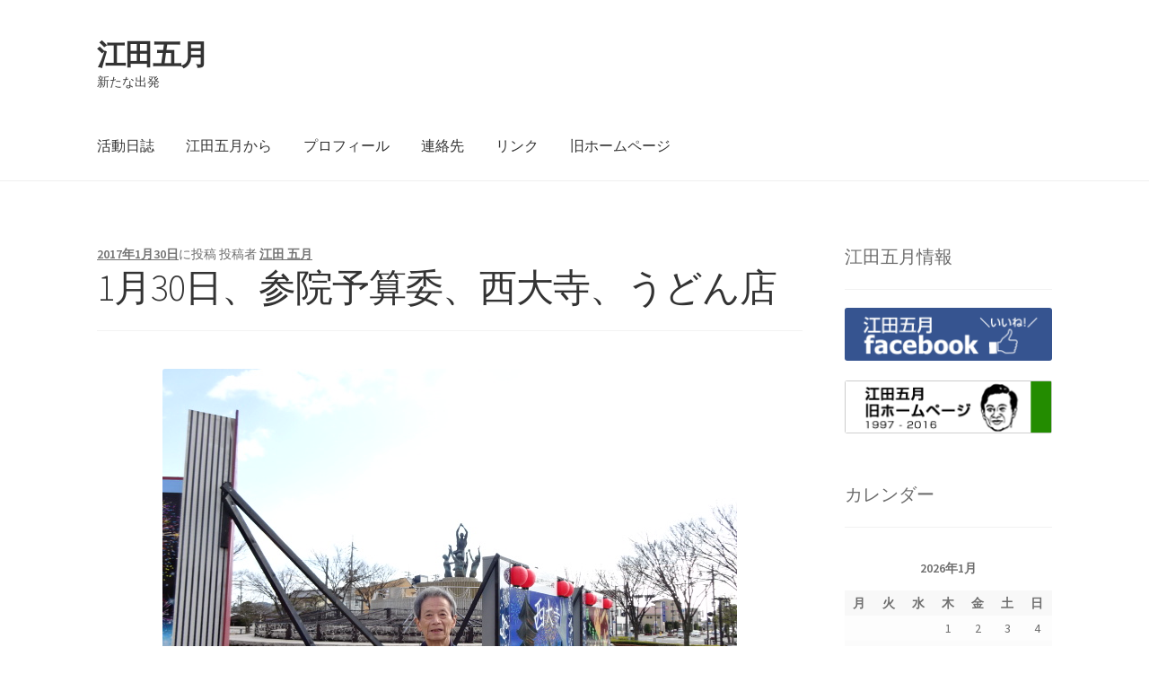

--- FILE ---
content_type: text/html; charset=UTF-8
request_url: https://www.eda-jp.com/?p=1280
body_size: 49230
content:
<!doctype html>
<html lang="ja">
<head>
<meta charset="UTF-8">
<meta name="viewport" content="width=device-width, initial-scale=1">
<link rel="profile" href="http://gmpg.org/xfn/11">
<link rel="pingback" href="https://www.eda-jp.com/xmlrpc.php">

<title>1月30日、参院予算委、西大寺、うどん店 &#8211; 江田五月</title>
<meta name='robots' content='max-image-preview:large' />
<link rel='dns-prefetch' href='//fonts.googleapis.com' />
<link rel='dns-prefetch' href='//s.w.org' />
<link rel="alternate" type="application/rss+xml" title="江田五月 &raquo; フィード" href="https://www.eda-jp.com/?feed=rss2" />
<link rel="alternate" type="application/rss+xml" title="江田五月 &raquo; コメントフィード" href="https://www.eda-jp.com/?feed=comments-rss2" />
<script>
window._wpemojiSettings = {"baseUrl":"https:\/\/s.w.org\/images\/core\/emoji\/14.0.0\/72x72\/","ext":".png","svgUrl":"https:\/\/s.w.org\/images\/core\/emoji\/14.0.0\/svg\/","svgExt":".svg","source":{"concatemoji":"https:\/\/www.eda-jp.com\/wp-includes\/js\/wp-emoji-release.min.js?ver=6.0.11"}};
/*! This file is auto-generated */
!function(e,a,t){var n,r,o,i=a.createElement("canvas"),p=i.getContext&&i.getContext("2d");function s(e,t){var a=String.fromCharCode,e=(p.clearRect(0,0,i.width,i.height),p.fillText(a.apply(this,e),0,0),i.toDataURL());return p.clearRect(0,0,i.width,i.height),p.fillText(a.apply(this,t),0,0),e===i.toDataURL()}function c(e){var t=a.createElement("script");t.src=e,t.defer=t.type="text/javascript",a.getElementsByTagName("head")[0].appendChild(t)}for(o=Array("flag","emoji"),t.supports={everything:!0,everythingExceptFlag:!0},r=0;r<o.length;r++)t.supports[o[r]]=function(e){if(!p||!p.fillText)return!1;switch(p.textBaseline="top",p.font="600 32px Arial",e){case"flag":return s([127987,65039,8205,9895,65039],[127987,65039,8203,9895,65039])?!1:!s([55356,56826,55356,56819],[55356,56826,8203,55356,56819])&&!s([55356,57332,56128,56423,56128,56418,56128,56421,56128,56430,56128,56423,56128,56447],[55356,57332,8203,56128,56423,8203,56128,56418,8203,56128,56421,8203,56128,56430,8203,56128,56423,8203,56128,56447]);case"emoji":return!s([129777,127995,8205,129778,127999],[129777,127995,8203,129778,127999])}return!1}(o[r]),t.supports.everything=t.supports.everything&&t.supports[o[r]],"flag"!==o[r]&&(t.supports.everythingExceptFlag=t.supports.everythingExceptFlag&&t.supports[o[r]]);t.supports.everythingExceptFlag=t.supports.everythingExceptFlag&&!t.supports.flag,t.DOMReady=!1,t.readyCallback=function(){t.DOMReady=!0},t.supports.everything||(n=function(){t.readyCallback()},a.addEventListener?(a.addEventListener("DOMContentLoaded",n,!1),e.addEventListener("load",n,!1)):(e.attachEvent("onload",n),a.attachEvent("onreadystatechange",function(){"complete"===a.readyState&&t.readyCallback()})),(e=t.source||{}).concatemoji?c(e.concatemoji):e.wpemoji&&e.twemoji&&(c(e.twemoji),c(e.wpemoji)))}(window,document,window._wpemojiSettings);
</script>
<style>
img.wp-smiley,
img.emoji {
	display: inline !important;
	border: none !important;
	box-shadow: none !important;
	height: 1em !important;
	width: 1em !important;
	margin: 0 0.07em !important;
	vertical-align: -0.1em !important;
	background: none !important;
	padding: 0 !important;
}
</style>
	<link rel='stylesheet' id='wp-block-library-css'  href='https://www.eda-jp.com/wp-includes/css/dist/block-library/style.min.css?ver=6.0.11' media='all' />
<style id='wp-block-library-theme-inline-css'>
.wp-block-audio figcaption{color:#555;font-size:13px;text-align:center}.is-dark-theme .wp-block-audio figcaption{color:hsla(0,0%,100%,.65)}.wp-block-code{border:1px solid #ccc;border-radius:4px;font-family:Menlo,Consolas,monaco,monospace;padding:.8em 1em}.wp-block-embed figcaption{color:#555;font-size:13px;text-align:center}.is-dark-theme .wp-block-embed figcaption{color:hsla(0,0%,100%,.65)}.blocks-gallery-caption{color:#555;font-size:13px;text-align:center}.is-dark-theme .blocks-gallery-caption{color:hsla(0,0%,100%,.65)}.wp-block-image figcaption{color:#555;font-size:13px;text-align:center}.is-dark-theme .wp-block-image figcaption{color:hsla(0,0%,100%,.65)}.wp-block-pullquote{border-top:4px solid;border-bottom:4px solid;margin-bottom:1.75em;color:currentColor}.wp-block-pullquote__citation,.wp-block-pullquote cite,.wp-block-pullquote footer{color:currentColor;text-transform:uppercase;font-size:.8125em;font-style:normal}.wp-block-quote{border-left:.25em solid;margin:0 0 1.75em;padding-left:1em}.wp-block-quote cite,.wp-block-quote footer{color:currentColor;font-size:.8125em;position:relative;font-style:normal}.wp-block-quote.has-text-align-right{border-left:none;border-right:.25em solid;padding-left:0;padding-right:1em}.wp-block-quote.has-text-align-center{border:none;padding-left:0}.wp-block-quote.is-large,.wp-block-quote.is-style-large,.wp-block-quote.is-style-plain{border:none}.wp-block-search .wp-block-search__label{font-weight:700}:where(.wp-block-group.has-background){padding:1.25em 2.375em}.wp-block-separator.has-css-opacity{opacity:.4}.wp-block-separator{border:none;border-bottom:2px solid;margin-left:auto;margin-right:auto}.wp-block-separator.has-alpha-channel-opacity{opacity:1}.wp-block-separator:not(.is-style-wide):not(.is-style-dots){width:100px}.wp-block-separator.has-background:not(.is-style-dots){border-bottom:none;height:1px}.wp-block-separator.has-background:not(.is-style-wide):not(.is-style-dots){height:2px}.wp-block-table thead{border-bottom:3px solid}.wp-block-table tfoot{border-top:3px solid}.wp-block-table td,.wp-block-table th{padding:.5em;border:1px solid;word-break:normal}.wp-block-table figcaption{color:#555;font-size:13px;text-align:center}.is-dark-theme .wp-block-table figcaption{color:hsla(0,0%,100%,.65)}.wp-block-video figcaption{color:#555;font-size:13px;text-align:center}.is-dark-theme .wp-block-video figcaption{color:hsla(0,0%,100%,.65)}.wp-block-template-part.has-background{padding:1.25em 2.375em;margin-top:0;margin-bottom:0}
</style>
<link rel='stylesheet' id='storefront-gutenberg-blocks-css'  href='https://www.eda-jp.com/wp-content/themes/storefront/assets/css/base/gutenberg-blocks.css?ver=4.1.2' media='all' />
<style id='storefront-gutenberg-blocks-inline-css'>

				.wp-block-button__link:not(.has-text-color) {
					color: #333333;
				}

				.wp-block-button__link:not(.has-text-color):hover,
				.wp-block-button__link:not(.has-text-color):focus,
				.wp-block-button__link:not(.has-text-color):active {
					color: #333333;
				}

				.wp-block-button__link:not(.has-background) {
					background-color: #eeeeee;
				}

				.wp-block-button__link:not(.has-background):hover,
				.wp-block-button__link:not(.has-background):focus,
				.wp-block-button__link:not(.has-background):active {
					border-color: #d5d5d5;
					background-color: #d5d5d5;
				}

				.wp-block-quote footer,
				.wp-block-quote cite,
				.wp-block-quote__citation {
					color: #6d6d6d;
				}

				.wp-block-pullquote cite,
				.wp-block-pullquote footer,
				.wp-block-pullquote__citation {
					color: #6d6d6d;
				}

				.wp-block-image figcaption {
					color: #6d6d6d;
				}

				.wp-block-separator.is-style-dots::before {
					color: #333333;
				}

				.wp-block-file a.wp-block-file__button {
					color: #333333;
					background-color: #eeeeee;
					border-color: #eeeeee;
				}

				.wp-block-file a.wp-block-file__button:hover,
				.wp-block-file a.wp-block-file__button:focus,
				.wp-block-file a.wp-block-file__button:active {
					color: #333333;
					background-color: #d5d5d5;
				}

				.wp-block-code,
				.wp-block-preformatted pre {
					color: #6d6d6d;
				}

				.wp-block-table:not( .has-background ):not( .is-style-stripes ) tbody tr:nth-child(2n) td {
					background-color: #fdfdfd;
				}

				.wp-block-cover .wp-block-cover__inner-container h1:not(.has-text-color),
				.wp-block-cover .wp-block-cover__inner-container h2:not(.has-text-color),
				.wp-block-cover .wp-block-cover__inner-container h3:not(.has-text-color),
				.wp-block-cover .wp-block-cover__inner-container h4:not(.has-text-color),
				.wp-block-cover .wp-block-cover__inner-container h5:not(.has-text-color),
				.wp-block-cover .wp-block-cover__inner-container h6:not(.has-text-color) {
					color: #000000;
				}

				.wc-block-components-price-slider__range-input-progress,
				.rtl .wc-block-components-price-slider__range-input-progress {
					--range-color: #7f54b3;
				}

				/* Target only IE11 */
				@media all and (-ms-high-contrast: none), (-ms-high-contrast: active) {
					.wc-block-components-price-slider__range-input-progress {
						background: #7f54b3;
					}
				}

				.wc-block-components-button:not(.is-link) {
					background-color: #333333;
					color: #ffffff;
				}

				.wc-block-components-button:not(.is-link):hover,
				.wc-block-components-button:not(.is-link):focus,
				.wc-block-components-button:not(.is-link):active {
					background-color: #1a1a1a;
					color: #ffffff;
				}

				.wc-block-components-button:not(.is-link):disabled {
					background-color: #333333;
					color: #ffffff;
				}

				.wc-block-cart__submit-container {
					background-color: #ffffff;
				}

				.wc-block-cart__submit-container::before {
					color: rgba(220,220,220,0.5);
				}

				.wc-block-components-order-summary-item__quantity {
					background-color: #ffffff;
					border-color: #6d6d6d;
					box-shadow: 0 0 0 2px #ffffff;
					color: #6d6d6d;
				}
			
</style>
<style id='global-styles-inline-css'>
body{--wp--preset--color--black: #000000;--wp--preset--color--cyan-bluish-gray: #abb8c3;--wp--preset--color--white: #ffffff;--wp--preset--color--pale-pink: #f78da7;--wp--preset--color--vivid-red: #cf2e2e;--wp--preset--color--luminous-vivid-orange: #ff6900;--wp--preset--color--luminous-vivid-amber: #fcb900;--wp--preset--color--light-green-cyan: #7bdcb5;--wp--preset--color--vivid-green-cyan: #00d084;--wp--preset--color--pale-cyan-blue: #8ed1fc;--wp--preset--color--vivid-cyan-blue: #0693e3;--wp--preset--color--vivid-purple: #9b51e0;--wp--preset--gradient--vivid-cyan-blue-to-vivid-purple: linear-gradient(135deg,rgba(6,147,227,1) 0%,rgb(155,81,224) 100%);--wp--preset--gradient--light-green-cyan-to-vivid-green-cyan: linear-gradient(135deg,rgb(122,220,180) 0%,rgb(0,208,130) 100%);--wp--preset--gradient--luminous-vivid-amber-to-luminous-vivid-orange: linear-gradient(135deg,rgba(252,185,0,1) 0%,rgba(255,105,0,1) 100%);--wp--preset--gradient--luminous-vivid-orange-to-vivid-red: linear-gradient(135deg,rgba(255,105,0,1) 0%,rgb(207,46,46) 100%);--wp--preset--gradient--very-light-gray-to-cyan-bluish-gray: linear-gradient(135deg,rgb(238,238,238) 0%,rgb(169,184,195) 100%);--wp--preset--gradient--cool-to-warm-spectrum: linear-gradient(135deg,rgb(74,234,220) 0%,rgb(151,120,209) 20%,rgb(207,42,186) 40%,rgb(238,44,130) 60%,rgb(251,105,98) 80%,rgb(254,248,76) 100%);--wp--preset--gradient--blush-light-purple: linear-gradient(135deg,rgb(255,206,236) 0%,rgb(152,150,240) 100%);--wp--preset--gradient--blush-bordeaux: linear-gradient(135deg,rgb(254,205,165) 0%,rgb(254,45,45) 50%,rgb(107,0,62) 100%);--wp--preset--gradient--luminous-dusk: linear-gradient(135deg,rgb(255,203,112) 0%,rgb(199,81,192) 50%,rgb(65,88,208) 100%);--wp--preset--gradient--pale-ocean: linear-gradient(135deg,rgb(255,245,203) 0%,rgb(182,227,212) 50%,rgb(51,167,181) 100%);--wp--preset--gradient--electric-grass: linear-gradient(135deg,rgb(202,248,128) 0%,rgb(113,206,126) 100%);--wp--preset--gradient--midnight: linear-gradient(135deg,rgb(2,3,129) 0%,rgb(40,116,252) 100%);--wp--preset--duotone--dark-grayscale: url('#wp-duotone-dark-grayscale');--wp--preset--duotone--grayscale: url('#wp-duotone-grayscale');--wp--preset--duotone--purple-yellow: url('#wp-duotone-purple-yellow');--wp--preset--duotone--blue-red: url('#wp-duotone-blue-red');--wp--preset--duotone--midnight: url('#wp-duotone-midnight');--wp--preset--duotone--magenta-yellow: url('#wp-duotone-magenta-yellow');--wp--preset--duotone--purple-green: url('#wp-duotone-purple-green');--wp--preset--duotone--blue-orange: url('#wp-duotone-blue-orange');--wp--preset--font-size--small: 14px;--wp--preset--font-size--medium: 23px;--wp--preset--font-size--large: 26px;--wp--preset--font-size--x-large: 42px;--wp--preset--font-size--normal: 16px;--wp--preset--font-size--huge: 37px;}.has-black-color{color: var(--wp--preset--color--black) !important;}.has-cyan-bluish-gray-color{color: var(--wp--preset--color--cyan-bluish-gray) !important;}.has-white-color{color: var(--wp--preset--color--white) !important;}.has-pale-pink-color{color: var(--wp--preset--color--pale-pink) !important;}.has-vivid-red-color{color: var(--wp--preset--color--vivid-red) !important;}.has-luminous-vivid-orange-color{color: var(--wp--preset--color--luminous-vivid-orange) !important;}.has-luminous-vivid-amber-color{color: var(--wp--preset--color--luminous-vivid-amber) !important;}.has-light-green-cyan-color{color: var(--wp--preset--color--light-green-cyan) !important;}.has-vivid-green-cyan-color{color: var(--wp--preset--color--vivid-green-cyan) !important;}.has-pale-cyan-blue-color{color: var(--wp--preset--color--pale-cyan-blue) !important;}.has-vivid-cyan-blue-color{color: var(--wp--preset--color--vivid-cyan-blue) !important;}.has-vivid-purple-color{color: var(--wp--preset--color--vivid-purple) !important;}.has-black-background-color{background-color: var(--wp--preset--color--black) !important;}.has-cyan-bluish-gray-background-color{background-color: var(--wp--preset--color--cyan-bluish-gray) !important;}.has-white-background-color{background-color: var(--wp--preset--color--white) !important;}.has-pale-pink-background-color{background-color: var(--wp--preset--color--pale-pink) !important;}.has-vivid-red-background-color{background-color: var(--wp--preset--color--vivid-red) !important;}.has-luminous-vivid-orange-background-color{background-color: var(--wp--preset--color--luminous-vivid-orange) !important;}.has-luminous-vivid-amber-background-color{background-color: var(--wp--preset--color--luminous-vivid-amber) !important;}.has-light-green-cyan-background-color{background-color: var(--wp--preset--color--light-green-cyan) !important;}.has-vivid-green-cyan-background-color{background-color: var(--wp--preset--color--vivid-green-cyan) !important;}.has-pale-cyan-blue-background-color{background-color: var(--wp--preset--color--pale-cyan-blue) !important;}.has-vivid-cyan-blue-background-color{background-color: var(--wp--preset--color--vivid-cyan-blue) !important;}.has-vivid-purple-background-color{background-color: var(--wp--preset--color--vivid-purple) !important;}.has-black-border-color{border-color: var(--wp--preset--color--black) !important;}.has-cyan-bluish-gray-border-color{border-color: var(--wp--preset--color--cyan-bluish-gray) !important;}.has-white-border-color{border-color: var(--wp--preset--color--white) !important;}.has-pale-pink-border-color{border-color: var(--wp--preset--color--pale-pink) !important;}.has-vivid-red-border-color{border-color: var(--wp--preset--color--vivid-red) !important;}.has-luminous-vivid-orange-border-color{border-color: var(--wp--preset--color--luminous-vivid-orange) !important;}.has-luminous-vivid-amber-border-color{border-color: var(--wp--preset--color--luminous-vivid-amber) !important;}.has-light-green-cyan-border-color{border-color: var(--wp--preset--color--light-green-cyan) !important;}.has-vivid-green-cyan-border-color{border-color: var(--wp--preset--color--vivid-green-cyan) !important;}.has-pale-cyan-blue-border-color{border-color: var(--wp--preset--color--pale-cyan-blue) !important;}.has-vivid-cyan-blue-border-color{border-color: var(--wp--preset--color--vivid-cyan-blue) !important;}.has-vivid-purple-border-color{border-color: var(--wp--preset--color--vivid-purple) !important;}.has-vivid-cyan-blue-to-vivid-purple-gradient-background{background: var(--wp--preset--gradient--vivid-cyan-blue-to-vivid-purple) !important;}.has-light-green-cyan-to-vivid-green-cyan-gradient-background{background: var(--wp--preset--gradient--light-green-cyan-to-vivid-green-cyan) !important;}.has-luminous-vivid-amber-to-luminous-vivid-orange-gradient-background{background: var(--wp--preset--gradient--luminous-vivid-amber-to-luminous-vivid-orange) !important;}.has-luminous-vivid-orange-to-vivid-red-gradient-background{background: var(--wp--preset--gradient--luminous-vivid-orange-to-vivid-red) !important;}.has-very-light-gray-to-cyan-bluish-gray-gradient-background{background: var(--wp--preset--gradient--very-light-gray-to-cyan-bluish-gray) !important;}.has-cool-to-warm-spectrum-gradient-background{background: var(--wp--preset--gradient--cool-to-warm-spectrum) !important;}.has-blush-light-purple-gradient-background{background: var(--wp--preset--gradient--blush-light-purple) !important;}.has-blush-bordeaux-gradient-background{background: var(--wp--preset--gradient--blush-bordeaux) !important;}.has-luminous-dusk-gradient-background{background: var(--wp--preset--gradient--luminous-dusk) !important;}.has-pale-ocean-gradient-background{background: var(--wp--preset--gradient--pale-ocean) !important;}.has-electric-grass-gradient-background{background: var(--wp--preset--gradient--electric-grass) !important;}.has-midnight-gradient-background{background: var(--wp--preset--gradient--midnight) !important;}.has-small-font-size{font-size: var(--wp--preset--font-size--small) !important;}.has-medium-font-size{font-size: var(--wp--preset--font-size--medium) !important;}.has-large-font-size{font-size: var(--wp--preset--font-size--large) !important;}.has-x-large-font-size{font-size: var(--wp--preset--font-size--x-large) !important;}
</style>
<link rel='stylesheet' id='contact-form-7-css'  href='https://www.eda-jp.com/wp-content/plugins/contact-form-7/includes/css/styles.css?ver=5.6.2' media='all' />
<link rel='stylesheet' id='pc_google_analytics-frontend-css'  href='https://www.eda-jp.com/wp-content/plugins/pc-google-analytics/assets/css/frontend.css?ver=1.0.0' media='all' />
<link rel='stylesheet' id='storefront-style-css'  href='https://www.eda-jp.com/wp-content/themes/storefront/style.css?ver=4.1.2' media='all' />
<style id='storefront-style-inline-css'>

			.main-navigation ul li a,
			.site-title a,
			ul.menu li a,
			.site-branding h1 a,
			button.menu-toggle,
			button.menu-toggle:hover,
			.handheld-navigation .dropdown-toggle {
				color: #333333;
			}

			button.menu-toggle,
			button.menu-toggle:hover {
				border-color: #333333;
			}

			.main-navigation ul li a:hover,
			.main-navigation ul li:hover > a,
			.site-title a:hover,
			.site-header ul.menu li.current-menu-item > a {
				color: #747474;
			}

			table:not( .has-background ) th {
				background-color: #f8f8f8;
			}

			table:not( .has-background ) tbody td {
				background-color: #fdfdfd;
			}

			table:not( .has-background ) tbody tr:nth-child(2n) td,
			fieldset,
			fieldset legend {
				background-color: #fbfbfb;
			}

			.site-header,
			.secondary-navigation ul ul,
			.main-navigation ul.menu > li.menu-item-has-children:after,
			.secondary-navigation ul.menu ul,
			.storefront-handheld-footer-bar,
			.storefront-handheld-footer-bar ul li > a,
			.storefront-handheld-footer-bar ul li.search .site-search,
			button.menu-toggle,
			button.menu-toggle:hover {
				background-color: #ffffff;
			}

			p.site-description,
			.site-header,
			.storefront-handheld-footer-bar {
				color: #404040;
			}

			button.menu-toggle:after,
			button.menu-toggle:before,
			button.menu-toggle span:before {
				background-color: #333333;
			}

			h1, h2, h3, h4, h5, h6, .wc-block-grid__product-title {
				color: #333333;
			}

			.widget h1 {
				border-bottom-color: #333333;
			}

			body,
			.secondary-navigation a {
				color: #6d6d6d;
			}

			.widget-area .widget a,
			.hentry .entry-header .posted-on a,
			.hentry .entry-header .post-author a,
			.hentry .entry-header .post-comments a,
			.hentry .entry-header .byline a {
				color: #727272;
			}

			a {
				color: #7f54b3;
			}

			a:focus,
			button:focus,
			.button.alt:focus,
			input:focus,
			textarea:focus,
			input[type="button"]:focus,
			input[type="reset"]:focus,
			input[type="submit"]:focus,
			input[type="email"]:focus,
			input[type="tel"]:focus,
			input[type="url"]:focus,
			input[type="password"]:focus,
			input[type="search"]:focus {
				outline-color: #7f54b3;
			}

			button, input[type="button"], input[type="reset"], input[type="submit"], .button, .widget a.button {
				background-color: #eeeeee;
				border-color: #eeeeee;
				color: #333333;
			}

			button:hover, input[type="button"]:hover, input[type="reset"]:hover, input[type="submit"]:hover, .button:hover, .widget a.button:hover {
				background-color: #d5d5d5;
				border-color: #d5d5d5;
				color: #333333;
			}

			button.alt, input[type="button"].alt, input[type="reset"].alt, input[type="submit"].alt, .button.alt, .widget-area .widget a.button.alt {
				background-color: #333333;
				border-color: #333333;
				color: #ffffff;
			}

			button.alt:hover, input[type="button"].alt:hover, input[type="reset"].alt:hover, input[type="submit"].alt:hover, .button.alt:hover, .widget-area .widget a.button.alt:hover {
				background-color: #1a1a1a;
				border-color: #1a1a1a;
				color: #ffffff;
			}

			.pagination .page-numbers li .page-numbers.current {
				background-color: #e6e6e6;
				color: #636363;
			}

			#comments .comment-list .comment-content .comment-text {
				background-color: #f8f8f8;
			}

			.site-footer {
				background-color: #f0f0f0;
				color: #6d6d6d;
			}

			.site-footer a:not(.button):not(.components-button) {
				color: #333333;
			}

			.site-footer .storefront-handheld-footer-bar a:not(.button):not(.components-button) {
				color: #333333;
			}

			.site-footer h1, .site-footer h2, .site-footer h3, .site-footer h4, .site-footer h5, .site-footer h6, .site-footer .widget .widget-title, .site-footer .widget .widgettitle {
				color: #333333;
			}

			.page-template-template-homepage.has-post-thumbnail .type-page.has-post-thumbnail .entry-title {
				color: #000000;
			}

			.page-template-template-homepage.has-post-thumbnail .type-page.has-post-thumbnail .entry-content {
				color: #000000;
			}

			@media screen and ( min-width: 768px ) {
				.secondary-navigation ul.menu a:hover {
					color: #595959;
				}

				.secondary-navigation ul.menu a {
					color: #404040;
				}

				.main-navigation ul.menu ul.sub-menu,
				.main-navigation ul.nav-menu ul.children {
					background-color: #f0f0f0;
				}

				.site-header {
					border-bottom-color: #f0f0f0;
				}
			}
</style>
<link rel='stylesheet' id='storefront-icons-css'  href='https://www.eda-jp.com/wp-content/themes/storefront/assets/css/base/icons.css?ver=4.1.2' media='all' />
<link rel='stylesheet' id='storefront-fonts-css'  href='https://fonts.googleapis.com/css?family=Source+Sans+Pro%3A400%2C300%2C300italic%2C400italic%2C600%2C700%2C900&#038;subset=latin%2Clatin-ext&#038;ver=4.1.2' media='all' />
<link rel='stylesheet' id='custom-css-css'  href='https://www.eda-jp.com/wp-content/plugins/theme-customisations-master/custom/style.css?ver=6.0.11' media='all' />
<script src='https://www.eda-jp.com/wp-includes/js/jquery/jquery.min.js?ver=3.6.0' id='jquery-core-js'></script>
<script src='https://www.eda-jp.com/wp-includes/js/jquery/jquery-migrate.min.js?ver=3.3.2' id='jquery-migrate-js'></script>
<script src='https://www.eda-jp.com/wp-content/plugins/pc-google-analytics/assets/js/frontend.min.js?ver=1.0.0' id='pc_google_analytics-frontend-js'></script>
<script src='https://www.eda-jp.com/wp-content/plugins/theme-customisations-master/custom/custom.js?ver=6.0.11' id='custom-js-js'></script>
<link rel="https://api.w.org/" href="https://www.eda-jp.com/index.php?rest_route=/" /><link rel="alternate" type="application/json" href="https://www.eda-jp.com/index.php?rest_route=/wp/v2/posts/1280" /><link rel="EditURI" type="application/rsd+xml" title="RSD" href="https://www.eda-jp.com/xmlrpc.php?rsd" />
<link rel="wlwmanifest" type="application/wlwmanifest+xml" href="https://www.eda-jp.com/wp-includes/wlwmanifest.xml" /> 
<meta name="generator" content="WordPress 6.0.11" />
<link rel="canonical" href="https://www.eda-jp.com/?p=1280" />
<link rel='shortlink' href='https://www.eda-jp.com/?p=1280' />
<link rel="alternate" type="application/json+oembed" href="https://www.eda-jp.com/index.php?rest_route=%2Foembed%2F1.0%2Fembed&#038;url=https%3A%2F%2Fwww.eda-jp.com%2F%3Fp%3D1280" />
<link rel="alternate" type="text/xml+oembed" href="https://www.eda-jp.com/index.php?rest_route=%2Foembed%2F1.0%2Fembed&#038;url=https%3A%2F%2Fwww.eda-jp.com%2F%3Fp%3D1280&#038;format=xml" />
	<script>
		(function(i,s,o,g,r,a,m){i['GoogleAnalyticsObject']=r;i[r]=i[r]||function(){
		(i[r].q=i[r].q||[]).push(arguments)},i[r].l=1*new Date();a=s.createElement(o),
		m=s.getElementsByTagName(o)[0];a.async=1;a.src=g;m.parentNode.insertBefore(a,m)
		})(window,document,'script','//www.google-analytics.com/analytics.js','ga');
		
		ga('create', 'UA-85495304-1', 'auto');
		ga('send', 'pageview');
		
		</script>
<style>.simplemap img{max-width:none !important;padding:0 !important;margin:0 !important;}.staticmap,.staticmap img{max-width:100% !important;height:auto !important;}.simplemap .simplemap-content{display:none;}</style>
<script>var google_map_api_key = "AIzaSyAb5Pc5DLwFObgsKf6Yx0MtTfwbaDmUo84";</script></head>

<body class="post-template-default single single-post postid-1280 single-format-standard wp-embed-responsive group-blog no-wc-breadcrumb storefront-align-wide right-sidebar">

<svg xmlns="http://www.w3.org/2000/svg" viewBox="0 0 0 0" width="0" height="0" focusable="false" role="none" style="visibility: hidden; position: absolute; left: -9999px; overflow: hidden;" ><defs><filter id="wp-duotone-dark-grayscale"><feColorMatrix color-interpolation-filters="sRGB" type="matrix" values=" .299 .587 .114 0 0 .299 .587 .114 0 0 .299 .587 .114 0 0 .299 .587 .114 0 0 " /><feComponentTransfer color-interpolation-filters="sRGB" ><feFuncR type="table" tableValues="0 0.49803921568627" /><feFuncG type="table" tableValues="0 0.49803921568627" /><feFuncB type="table" tableValues="0 0.49803921568627" /><feFuncA type="table" tableValues="1 1" /></feComponentTransfer><feComposite in2="SourceGraphic" operator="in" /></filter></defs></svg><svg xmlns="http://www.w3.org/2000/svg" viewBox="0 0 0 0" width="0" height="0" focusable="false" role="none" style="visibility: hidden; position: absolute; left: -9999px; overflow: hidden;" ><defs><filter id="wp-duotone-grayscale"><feColorMatrix color-interpolation-filters="sRGB" type="matrix" values=" .299 .587 .114 0 0 .299 .587 .114 0 0 .299 .587 .114 0 0 .299 .587 .114 0 0 " /><feComponentTransfer color-interpolation-filters="sRGB" ><feFuncR type="table" tableValues="0 1" /><feFuncG type="table" tableValues="0 1" /><feFuncB type="table" tableValues="0 1" /><feFuncA type="table" tableValues="1 1" /></feComponentTransfer><feComposite in2="SourceGraphic" operator="in" /></filter></defs></svg><svg xmlns="http://www.w3.org/2000/svg" viewBox="0 0 0 0" width="0" height="0" focusable="false" role="none" style="visibility: hidden; position: absolute; left: -9999px; overflow: hidden;" ><defs><filter id="wp-duotone-purple-yellow"><feColorMatrix color-interpolation-filters="sRGB" type="matrix" values=" .299 .587 .114 0 0 .299 .587 .114 0 0 .299 .587 .114 0 0 .299 .587 .114 0 0 " /><feComponentTransfer color-interpolation-filters="sRGB" ><feFuncR type="table" tableValues="0.54901960784314 0.98823529411765" /><feFuncG type="table" tableValues="0 1" /><feFuncB type="table" tableValues="0.71764705882353 0.25490196078431" /><feFuncA type="table" tableValues="1 1" /></feComponentTransfer><feComposite in2="SourceGraphic" operator="in" /></filter></defs></svg><svg xmlns="http://www.w3.org/2000/svg" viewBox="0 0 0 0" width="0" height="0" focusable="false" role="none" style="visibility: hidden; position: absolute; left: -9999px; overflow: hidden;" ><defs><filter id="wp-duotone-blue-red"><feColorMatrix color-interpolation-filters="sRGB" type="matrix" values=" .299 .587 .114 0 0 .299 .587 .114 0 0 .299 .587 .114 0 0 .299 .587 .114 0 0 " /><feComponentTransfer color-interpolation-filters="sRGB" ><feFuncR type="table" tableValues="0 1" /><feFuncG type="table" tableValues="0 0.27843137254902" /><feFuncB type="table" tableValues="0.5921568627451 0.27843137254902" /><feFuncA type="table" tableValues="1 1" /></feComponentTransfer><feComposite in2="SourceGraphic" operator="in" /></filter></defs></svg><svg xmlns="http://www.w3.org/2000/svg" viewBox="0 0 0 0" width="0" height="0" focusable="false" role="none" style="visibility: hidden; position: absolute; left: -9999px; overflow: hidden;" ><defs><filter id="wp-duotone-midnight"><feColorMatrix color-interpolation-filters="sRGB" type="matrix" values=" .299 .587 .114 0 0 .299 .587 .114 0 0 .299 .587 .114 0 0 .299 .587 .114 0 0 " /><feComponentTransfer color-interpolation-filters="sRGB" ><feFuncR type="table" tableValues="0 0" /><feFuncG type="table" tableValues="0 0.64705882352941" /><feFuncB type="table" tableValues="0 1" /><feFuncA type="table" tableValues="1 1" /></feComponentTransfer><feComposite in2="SourceGraphic" operator="in" /></filter></defs></svg><svg xmlns="http://www.w3.org/2000/svg" viewBox="0 0 0 0" width="0" height="0" focusable="false" role="none" style="visibility: hidden; position: absolute; left: -9999px; overflow: hidden;" ><defs><filter id="wp-duotone-magenta-yellow"><feColorMatrix color-interpolation-filters="sRGB" type="matrix" values=" .299 .587 .114 0 0 .299 .587 .114 0 0 .299 .587 .114 0 0 .299 .587 .114 0 0 " /><feComponentTransfer color-interpolation-filters="sRGB" ><feFuncR type="table" tableValues="0.78039215686275 1" /><feFuncG type="table" tableValues="0 0.94901960784314" /><feFuncB type="table" tableValues="0.35294117647059 0.47058823529412" /><feFuncA type="table" tableValues="1 1" /></feComponentTransfer><feComposite in2="SourceGraphic" operator="in" /></filter></defs></svg><svg xmlns="http://www.w3.org/2000/svg" viewBox="0 0 0 0" width="0" height="0" focusable="false" role="none" style="visibility: hidden; position: absolute; left: -9999px; overflow: hidden;" ><defs><filter id="wp-duotone-purple-green"><feColorMatrix color-interpolation-filters="sRGB" type="matrix" values=" .299 .587 .114 0 0 .299 .587 .114 0 0 .299 .587 .114 0 0 .299 .587 .114 0 0 " /><feComponentTransfer color-interpolation-filters="sRGB" ><feFuncR type="table" tableValues="0.65098039215686 0.40392156862745" /><feFuncG type="table" tableValues="0 1" /><feFuncB type="table" tableValues="0.44705882352941 0.4" /><feFuncA type="table" tableValues="1 1" /></feComponentTransfer><feComposite in2="SourceGraphic" operator="in" /></filter></defs></svg><svg xmlns="http://www.w3.org/2000/svg" viewBox="0 0 0 0" width="0" height="0" focusable="false" role="none" style="visibility: hidden; position: absolute; left: -9999px; overflow: hidden;" ><defs><filter id="wp-duotone-blue-orange"><feColorMatrix color-interpolation-filters="sRGB" type="matrix" values=" .299 .587 .114 0 0 .299 .587 .114 0 0 .299 .587 .114 0 0 .299 .587 .114 0 0 " /><feComponentTransfer color-interpolation-filters="sRGB" ><feFuncR type="table" tableValues="0.098039215686275 1" /><feFuncG type="table" tableValues="0 0.66274509803922" /><feFuncB type="table" tableValues="0.84705882352941 0.41960784313725" /><feFuncA type="table" tableValues="1 1" /></feComponentTransfer><feComposite in2="SourceGraphic" operator="in" /></filter></defs></svg>

<div id="page" class="hfeed site">
	
	<header id="masthead" class="site-header" role="banner" style="">

		<div class="col-full">		<a class="skip-link screen-reader-text" href="#site-navigation">ナビゲーションへスキップ</a>
		<a class="skip-link screen-reader-text" href="#content">コンテンツへスキップ</a>
				<div class="site-branding">
			<div class="beta site-title"><a href="https://www.eda-jp.com/" rel="home">江田五月</a></div><p class="site-description">新たな出発</p>		</div>
		</div><div class="storefront-primary-navigation"><div class="col-full">		<nav id="site-navigation" class="main-navigation" role="navigation" aria-label="メインナビゲーション">
		<button id="site-navigation-menu-toggle" class="menu-toggle" aria-controls="site-navigation" aria-expanded="false"><span>メニュー</span></button>
			<div class="primary-navigation"><ul id="menu-%e3%83%8a%e3%83%93%e3%82%b2%e3%83%bc%e3%82%b7%e3%83%a7%e3%83%b3" class="menu"><li id="menu-item-18" class="menu-item menu-item-type-taxonomy menu-item-object-category current-post-ancestor current-menu-parent current-post-parent menu-item-18"><a href="https://www.eda-jp.com/?cat=2">活動日誌</a></li>
<li id="menu-item-19" class="menu-item menu-item-type-taxonomy menu-item-object-category menu-item-19"><a href="https://www.eda-jp.com/?cat=3">江田五月から</a></li>
<li id="menu-item-20" class="menu-item menu-item-type-post_type menu-item-object-page menu-item-20"><a href="https://www.eda-jp.com/?page_id=11">プロフィール</a></li>
<li id="menu-item-21" class="menu-item menu-item-type-post_type menu-item-object-page menu-item-21"><a href="https://www.eda-jp.com/?page_id=16">連絡先</a></li>
<li id="menu-item-22" class="menu-item menu-item-type-post_type menu-item-object-page menu-item-22"><a href="https://www.eda-jp.com/?page_id=9">リンク</a></li>
<li id="menu-item-23" class="menu-item menu-item-type-custom menu-item-object-custom menu-item-23"><a href="https://www.eda-jp.com/old-index.html">旧ホームページ</a></li>
</ul></div><div class="handheld-navigation"><ul id="menu-%e3%83%8a%e3%83%93%e3%82%b2%e3%83%bc%e3%82%b7%e3%83%a7%e3%83%b3-1" class="menu"><li class="menu-item menu-item-type-taxonomy menu-item-object-category current-post-ancestor current-menu-parent current-post-parent menu-item-18"><a href="https://www.eda-jp.com/?cat=2">活動日誌</a></li>
<li class="menu-item menu-item-type-taxonomy menu-item-object-category menu-item-19"><a href="https://www.eda-jp.com/?cat=3">江田五月から</a></li>
<li class="menu-item menu-item-type-post_type menu-item-object-page menu-item-20"><a href="https://www.eda-jp.com/?page_id=11">プロフィール</a></li>
<li class="menu-item menu-item-type-post_type menu-item-object-page menu-item-21"><a href="https://www.eda-jp.com/?page_id=16">連絡先</a></li>
<li class="menu-item menu-item-type-post_type menu-item-object-page menu-item-22"><a href="https://www.eda-jp.com/?page_id=9">リンク</a></li>
<li class="menu-item menu-item-type-custom menu-item-object-custom menu-item-23"><a href="https://www.eda-jp.com/old-index.html">旧ホームページ</a></li>
</ul></div>		</nav><!-- #site-navigation -->
		</div></div>
	</header><!-- #masthead -->

	
	<div id="content" class="site-content" tabindex="-1">
		<div class="col-full">

		
	<div id="primary" class="content-area">
		<main id="main" class="site-main" role="main">

		
<article id="post-1280" class="post-1280 post type-post status-publish format-standard has-post-thumbnail hentry category-blog">

			<header class="entry-header">
		
			<span class="posted-on"><a href="https://www.eda-jp.com/?p=1280" rel="bookmark"><time class="entry-date published" datetime="2017-01-30T21:16:56+09:00">2017年1月30日</time><time class="updated" datetime="2017-01-31T08:44:09+09:00">2017年1月31日</time></a>に投稿</span> <span class="post-author">投稿者  <a href="https://www.eda-jp.com/?author=2" rel="author">江田 五月</a></span> <h1 class="entry-title">1月30日、参院予算委、西大寺、うどん店</h1>		</header><!-- .entry-header -->
				<div class="entry-content">
		<img width="640" height="480" src="https://www.eda-jp.com/wp-content/uploads/2017/01/DSC03220.jpg" class="attachment- size- wp-post-image" alt="" srcset="https://www.eda-jp.com/wp-content/uploads/2017/01/DSC03220.jpg 640w, https://www.eda-jp.com/wp-content/uploads/2017/01/DSC03220-400x300.jpg 400w" sizes="(max-width: 640px) 100vw, 640px" /><figure id="attachment_1281" aria-describedby="caption-attachment-1281" style="width: 400px" class="wp-caption alignleft"><img loading="lazy" class="size-medium wp-image-1281" src="https://www.eda-jp.com/wp-content/uploads/2017/01/DSC03220-400x300.jpg" alt="" width="400" height="300" srcset="https://www.eda-jp.com/wp-content/uploads/2017/01/DSC03220-400x300.jpg 400w, https://www.eda-jp.com/wp-content/uploads/2017/01/DSC03220.jpg 640w" sizes="(max-width: 400px) 100vw, 400px" /><figcaption id="caption-attachment-1281" class="wp-caption-text">JR西大寺駅前</figcaption></figure>
<p>&nbsp;</p>
<p>&nbsp;</p>
<p>&nbsp;</p>
<p>&nbsp;</p>
<p>&nbsp;</p>
<p>&nbsp;</p>
<p>&nbsp;</p>
<p>&nbsp;</p>
<p>&nbsp;</p>
<p>午前中はテレビで、参議院予算委員会の質疑中継を見ながらゆっくりし、昼のニュースを見て、妻とともに先ずJR赤穂線の西大寺駅に出掛け、2月初めの移動の切符を買いました。駅員さんのいる切符売り場が有り、しかも客が並んでいることはほぼありません。間もなく行われる観音院の裸祭が全国的に有名で、駅前にはその彫刻が立っています。その後、市の中心部に出て所用を済ませました。</p>
<figure id="attachment_1282" aria-describedby="caption-attachment-1282" style="width: 400px" class="wp-caption alignleft"><img loading="lazy" class="size-medium wp-image-1282" src="https://www.eda-jp.com/wp-content/uploads/2017/01/DSC03221-400x300.jpg" alt="" width="400" height="300" srcset="https://www.eda-jp.com/wp-content/uploads/2017/01/DSC03221-400x300.jpg 400w, https://www.eda-jp.com/wp-content/uploads/2017/01/DSC03221.jpg 640w" sizes="(max-width: 400px) 100vw, 400px" /><figcaption id="caption-attachment-1282" class="wp-caption-text">裸祭の彫刻</figcaption></figure>
<p>&nbsp;</p>
<p>&nbsp;</p>
<p>&nbsp;</p>
<p>&nbsp;</p>
<p>&nbsp;</p>
<p>&nbsp;</p>
<p>&nbsp;</p>
<p>&nbsp;</p>
<p>&nbsp;</p>
<p>14時ころ、知人のお嬢さんが働いている讃岐うどん店で昼食をとりました。小さなお店で頑張っていました。その後、法律事務所に入り、若干のデスクワークをしました。</p>
<figure id="attachment_1283" aria-describedby="caption-attachment-1283" style="width: 400px" class="wp-caption alignleft"><img loading="lazy" class="size-medium wp-image-1283" src="https://www.eda-jp.com/wp-content/uploads/2017/01/DSC03226-400x300.jpg" alt="" width="400" height="300" srcset="https://www.eda-jp.com/wp-content/uploads/2017/01/DSC03226-400x300.jpg 400w, https://www.eda-jp.com/wp-content/uploads/2017/01/DSC03226.jpg 640w" sizes="(max-width: 400px) 100vw, 400px" /><figcaption id="caption-attachment-1283" class="wp-caption-text">讃岐うどん店で</figcaption></figure>
<p>&nbsp;</p>
<p>&nbsp;</p>
<p>&nbsp;</p>
<p>&nbsp;</p>
<p>&nbsp;</p>
<p>&nbsp;</p>
<p>&nbsp;</p>
<p>&nbsp;</p>
<p>&nbsp;</p>
		</div><!-- .entry-content -->
		
		<aside class="entry-taxonomy">
						<div class="cat-links">
				カテゴリー: <a href="https://www.eda-jp.com/?cat=2" rel="category">活動日誌</a>			</div>
			
					</aside>

		<nav id="post-navigation" class="navigation post-navigation" role="navigation" aria-label="投稿ナビゲーション"><h2 class="screen-reader-text">投稿ナビゲーション</h2><div class="nav-links"><div class="nav-previous"><a href="https://www.eda-jp.com/?p=1269" rel="prev"><span class="screen-reader-text">前の投稿: </span>1月29日、帰岡、天神山プラザ</a></div><div class="nav-next"><a href="https://www.eda-jp.com/?p=1287" rel="next"><span class="screen-reader-text">次の投稿: </span>1月31日、懇談、葬儀、バラ寿司</a></div></div></nav>
</article><!-- #post-## -->

		</main><!-- #main -->
	</div><!-- #primary -->


<div id="secondary" class="widget-area" role="complementary">
	<div id="text-2" class="widget widget_text"><span class="gamma widget-title">江田五月情報</span>			<div class="textwidget"><a href="https://www.facebook.com/ikuru.satsuki" target="_blank" rel="noopener"><img class="alignnone size-full wp-image-184" src="https://www.eda-jp.com/wp-content/uploads/2016/10/FB.png" alt="Facebook" width="234" height="60" /></a>
<br>
<a href="https://www.eda-jp.com/old-index.html" target="_blank" rel="noopener"><img class="alignnone size-full wp-image-185" src="https://www.eda-jp.com/wp-content/uploads/2016/10/archivesite.png" alt="江田五月旧ホームページ" width="234" height="60" /></a></div>
		</div><div id="calendar-2" class="widget widget_calendar"><span class="gamma widget-title">カレンダー</span><div id="calendar_wrap" class="calendar_wrap"><table id="wp-calendar" class="wp-calendar-table">
	<caption>2026年1月</caption>
	<thead>
	<tr>
		<th scope="col" title="月曜日">月</th>
		<th scope="col" title="火曜日">火</th>
		<th scope="col" title="水曜日">水</th>
		<th scope="col" title="木曜日">木</th>
		<th scope="col" title="金曜日">金</th>
		<th scope="col" title="土曜日">土</th>
		<th scope="col" title="日曜日">日</th>
	</tr>
	</thead>
	<tbody>
	<tr>
		<td colspan="3" class="pad">&nbsp;</td><td>1</td><td>2</td><td>3</td><td>4</td>
	</tr>
	<tr>
		<td>5</td><td>6</td><td>7</td><td>8</td><td>9</td><td>10</td><td>11</td>
	</tr>
	<tr>
		<td>12</td><td>13</td><td>14</td><td>15</td><td>16</td><td>17</td><td>18</td>
	</tr>
	<tr>
		<td>19</td><td>20</td><td>21</td><td>22</td><td id="today">23</td><td>24</td><td>25</td>
	</tr>
	<tr>
		<td>26</td><td>27</td><td>28</td><td>29</td><td>30</td><td>31</td>
		<td class="pad" colspan="1">&nbsp;</td>
	</tr>
	</tbody>
	</table><nav aria-label="前と次の月" class="wp-calendar-nav">
		<span class="wp-calendar-nav-prev"><a href="https://www.eda-jp.com/?m=202208">&laquo; 8月</a></span>
		<span class="pad">&nbsp;</span>
		<span class="wp-calendar-nav-next">&nbsp;</span>
	</nav></div></div>
		<div id="recent-posts-2" class="widget widget_recent_entries">
		<span class="gamma widget-title">最近の投稿</span>
		<ul>
											<li>
					<a href="https://www.eda-jp.com/?p=14111">毎日新聞の連載「江田五月・回顧録」のご紹介</a>
									</li>
											<li>
					<a href="https://www.eda-jp.com/?p=14098">親族から</a>
									</li>
											<li>
					<a href="https://www.eda-jp.com/?p=14084">活動日誌をご愛読いただいたすべての皆様へ</a>
									</li>
											<li>
					<a href="https://www.eda-jp.com/?p=14072">６月２７日、日曜討論、のんびり</a>
									</li>
											<li>
					<a href="https://www.eda-jp.com/?p=14067">6月26日、居眠り</a>
									</li>
					</ul>

		</div><div id="archives-2" class="widget widget_archive"><span class="gamma widget-title">アーカイブ</span>
			<ul>
					<li><a href='https://www.eda-jp.com/?m=202208'>2022年8月</a></li>
	<li><a href='https://www.eda-jp.com/?m=202108'>2021年8月</a></li>
	<li><a href='https://www.eda-jp.com/?m=202106'>2021年6月</a></li>
	<li><a href='https://www.eda-jp.com/?m=202105'>2021年5月</a></li>
	<li><a href='https://www.eda-jp.com/?m=202104'>2021年4月</a></li>
	<li><a href='https://www.eda-jp.com/?m=202103'>2021年3月</a></li>
	<li><a href='https://www.eda-jp.com/?m=202102'>2021年2月</a></li>
	<li><a href='https://www.eda-jp.com/?m=202101'>2021年1月</a></li>
	<li><a href='https://www.eda-jp.com/?m=202012'>2020年12月</a></li>
	<li><a href='https://www.eda-jp.com/?m=202011'>2020年11月</a></li>
	<li><a href='https://www.eda-jp.com/?m=202010'>2020年10月</a></li>
	<li><a href='https://www.eda-jp.com/?m=202009'>2020年9月</a></li>
	<li><a href='https://www.eda-jp.com/?m=202008'>2020年8月</a></li>
	<li><a href='https://www.eda-jp.com/?m=202007'>2020年7月</a></li>
	<li><a href='https://www.eda-jp.com/?m=202006'>2020年6月</a></li>
	<li><a href='https://www.eda-jp.com/?m=202005'>2020年5月</a></li>
	<li><a href='https://www.eda-jp.com/?m=202004'>2020年4月</a></li>
	<li><a href='https://www.eda-jp.com/?m=202003'>2020年3月</a></li>
	<li><a href='https://www.eda-jp.com/?m=202002'>2020年2月</a></li>
	<li><a href='https://www.eda-jp.com/?m=202001'>2020年1月</a></li>
	<li><a href='https://www.eda-jp.com/?m=201912'>2019年12月</a></li>
	<li><a href='https://www.eda-jp.com/?m=201911'>2019年11月</a></li>
	<li><a href='https://www.eda-jp.com/?m=201910'>2019年10月</a></li>
	<li><a href='https://www.eda-jp.com/?m=201909'>2019年9月</a></li>
	<li><a href='https://www.eda-jp.com/?m=201908'>2019年8月</a></li>
	<li><a href='https://www.eda-jp.com/?m=201907'>2019年7月</a></li>
	<li><a href='https://www.eda-jp.com/?m=201906'>2019年6月</a></li>
	<li><a href='https://www.eda-jp.com/?m=201905'>2019年5月</a></li>
	<li><a href='https://www.eda-jp.com/?m=201904'>2019年4月</a></li>
	<li><a href='https://www.eda-jp.com/?m=201903'>2019年3月</a></li>
	<li><a href='https://www.eda-jp.com/?m=201902'>2019年2月</a></li>
	<li><a href='https://www.eda-jp.com/?m=201901'>2019年1月</a></li>
	<li><a href='https://www.eda-jp.com/?m=201812'>2018年12月</a></li>
	<li><a href='https://www.eda-jp.com/?m=201811'>2018年11月</a></li>
	<li><a href='https://www.eda-jp.com/?m=201810'>2018年10月</a></li>
	<li><a href='https://www.eda-jp.com/?m=201809'>2018年9月</a></li>
	<li><a href='https://www.eda-jp.com/?m=201808'>2018年8月</a></li>
	<li><a href='https://www.eda-jp.com/?m=201807'>2018年7月</a></li>
	<li><a href='https://www.eda-jp.com/?m=201806'>2018年6月</a></li>
	<li><a href='https://www.eda-jp.com/?m=201805'>2018年5月</a></li>
	<li><a href='https://www.eda-jp.com/?m=201804'>2018年4月</a></li>
	<li><a href='https://www.eda-jp.com/?m=201803'>2018年3月</a></li>
	<li><a href='https://www.eda-jp.com/?m=201802'>2018年2月</a></li>
	<li><a href='https://www.eda-jp.com/?m=201801'>2018年1月</a></li>
	<li><a href='https://www.eda-jp.com/?m=201712'>2017年12月</a></li>
	<li><a href='https://www.eda-jp.com/?m=201711'>2017年11月</a></li>
	<li><a href='https://www.eda-jp.com/?m=201710'>2017年10月</a></li>
	<li><a href='https://www.eda-jp.com/?m=201709'>2017年9月</a></li>
	<li><a href='https://www.eda-jp.com/?m=201708'>2017年8月</a></li>
	<li><a href='https://www.eda-jp.com/?m=201707'>2017年7月</a></li>
	<li><a href='https://www.eda-jp.com/?m=201706'>2017年6月</a></li>
	<li><a href='https://www.eda-jp.com/?m=201705'>2017年5月</a></li>
	<li><a href='https://www.eda-jp.com/?m=201704'>2017年4月</a></li>
	<li><a href='https://www.eda-jp.com/?m=201703'>2017年3月</a></li>
	<li><a href='https://www.eda-jp.com/?m=201702'>2017年2月</a></li>
	<li><a href='https://www.eda-jp.com/?m=201701'>2017年1月</a></li>
	<li><a href='https://www.eda-jp.com/?m=201612'>2016年12月</a></li>
	<li><a href='https://www.eda-jp.com/?m=201611'>2016年11月</a></li>
	<li><a href='https://www.eda-jp.com/?m=201610'>2016年10月</a></li>
	<li><a href='https://www.eda-jp.com/?m=201608'>2016年8月</a></li>
			</ul>

			</div><div id="categories-2" class="widget widget_categories"><span class="gamma widget-title">カテゴリー</span>
			<ul>
					<li class="cat-item cat-item-3"><a href="https://www.eda-jp.com/?cat=3">江田五月から</a>
</li>
	<li class="cat-item cat-item-2"><a href="https://www.eda-jp.com/?cat=2">活動日誌</a>
</li>
			</ul>

			</div><div id="search-2" class="widget widget_search"><form role="search" method="get" class="search-form" action="https://www.eda-jp.com/">
				<label>
					<span class="screen-reader-text">検索:</span>
					<input type="search" class="search-field" placeholder="検索&hellip;" value="" name="s" />
				</label>
				<input type="submit" class="search-submit" value="検索" />
			</form></div></div><!-- #secondary -->

		</div><!-- .col-full -->
	</div><!-- #content -->

	
	<footer id="colophon" class="site-footer" role="contentinfo">
		<div class="col-full">

					<div class="site-info">
			&copy; 江田五月 2026
							<br />
				<a href="https://woocommerce.com/storefront/" target="_blank" title="Storefront は、WooCommerce プロジェクトに最適なプラットフォームです。" rel="noreferrer">Built with Storefront</a>.					</div><!-- .site-info -->
		
		</div><!-- .col-full -->
	</footer><!-- #colophon -->

	
</div><!-- #page -->

<script src='https://www.eda-jp.com/wp-includes/js/dist/vendor/regenerator-runtime.min.js?ver=0.13.9' id='regenerator-runtime-js'></script>
<script src='https://www.eda-jp.com/wp-includes/js/dist/vendor/wp-polyfill.min.js?ver=3.15.0' id='wp-polyfill-js'></script>
<script id='contact-form-7-js-extra'>
var wpcf7 = {"api":{"root":"https:\/\/www.eda-jp.com\/index.php?rest_route=\/","namespace":"contact-form-7\/v1"}};
</script>
<script src='https://www.eda-jp.com/wp-content/plugins/contact-form-7/includes/js/index.js?ver=5.6.2' id='contact-form-7-js'></script>
<script id='storefront-navigation-js-extra'>
var storefrontScreenReaderText = {"expand":"\u30b5\u30d6\u30e1\u30cb\u30e5\u30fc\u3092\u5c55\u958b","collapse":"\u30b5\u30d6\u30e1\u30cb\u30e5\u30fc\u3092\u9589\u3058\u308b"};
</script>
<script src='https://www.eda-jp.com/wp-content/themes/storefront/assets/js/navigation.min.js?ver=4.1.2' id='storefront-navigation-js'></script>

</body>
</html>
